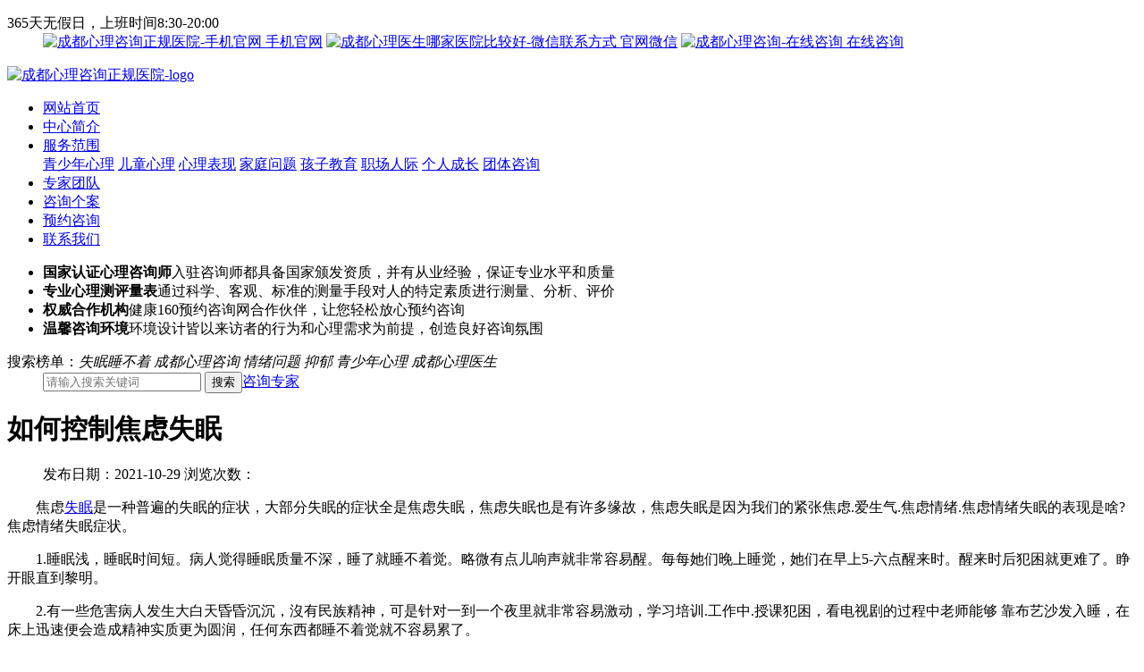

--- FILE ---
content_type: text/html
request_url: http://www.028asn.com/xlkp/1029215.html
body_size: 21720
content:
<!DOCTYPE html>
<html lang="zh-cmn-Hans">

<head>
  
  <base target="_blank">
  <meta http-equiv="Content-Type" content="text/html; charset=utf-8">
  <meta http-equiv="X-UA-Compatible" content="IE=edge,chrome=1" />
  <meta name="renderer" content="webkit">
  <title>如何控制焦虑失眠-成都心理咨询正规医院-成都棕南心理咨询中心</title>
  <meta name="keywords" content="如何,控制,焦虑,失眠,焦虑,失眠,是,一种,普遍," />
  <meta name="description" content="焦虑失眠是一种普遍的失眠的症状，大部分失眠的症状全是焦虑失眠，焦虑失眠也是有许多缘故，焦虑失眠是因为我们的紧张焦虑.爱生气.焦虑情绪.焦虑情绪失眠的表现是啥?焦虑情绪失眠症状" />
  <meta name="apple-touch-fullscreen" content="yes">
  <meta content="yes" name="apple-mobile-web-app-capable">
  <meta content="black" name="apple-mobile-web-app-status-bar-style">
  <meta name="format-detection" content="telephone=no, email=no">
  <meta http-equiv="Cache-Control" content="no-siteapp" />
  <meta name="robots" content="index,follow">
  <link href="/css/css.css" rel="stylesheet" type="text/css">
  <script type="text/javascript" src="/js/before.js"></script>
  <script type="text/javascript" src="/js/jquery.flexslider-min.js"></script>
  <script type="application/ld+json">
{
"@context": "https://ziyuan.baidu.com/contexts/cambrian.jsonld",
"@id": "http://www.028asn.com/xlkp/1029215.html",
"appid": "否",
"title": "如何控制焦虑失眠",
"images": [
"/images/defaultpic.gif" 
],
"description": "焦虑失眠是一种普遍的失眠的症状，大部分失眠的症状全是焦虑失眠，焦虑失眠也是有许多缘故，焦虑失眠是因为我们的紧张焦虑.爱生气.焦虑情绪.焦虑情绪失眠的表现是啥?焦虑情绪失眠症状",
"pubDate": "2021-10-29T15:22:00",
"Update":"2023-09-20T15:08:09"
}
</script>

</head>

<body>
  <div class="top">
  <dl>
    <dt>365天无假日，上班时间8:30-20:00</dt>
    <dd><a href="/"><img src="/images/pc_sphone.png" alt="成都心理咨询正规医院-手机官网"> 手机官网</a>
      <a href="/swt" target="_blank" rel="noopener noreferrer nofollow" class="weixin"
        title="成都心理医生哪家医院比较好-微信联系方式"><span>
          <img src="/images/pc_weixin.png" alt="成都心理医生哪家医院比较好-微信联系方式">
          官网微信</span><em></em></a>
      <a href="/swt" target="_blank" rel="noopener noreferrer nofollow"><img src="/images/pc_guahao.png"
          title="成都心理咨询-在线咨询"> 在线咨询</a>
    </dd>
  </dl>
</div>
<div class="logo"><a href="/" title="成都心理咨询正规医院"><img src="/images/logo.jpg" alt="成都心理咨询正规医院-logo"></a></div>
<div class="navbox">
  <div id="nav">
    <div>
      <ul id="navitems">
        <li><a href="/index.html?id=1" title="成都心理咨询正规医院-网站首页">网站首页</a></li>
        <li><a href="/swt" title="成都心理咨询正规医院-中心简介">中心简介</a></li>
        <li class="fwfw">
          <a href="/swt" target="_blank" rel="noopener noreferrer nofollow" id="div_pro" title="成都棕南心理咨询中心-服务范围">服务范围</a>
          <div id="fwfw">
            <a href="/swt" target="_blank" rel="noopener noreferrer nofollow" title="成都心理咨询正规医院-青少年心理">青少年心理</a>
            <a href="/swt" target="_blank" rel="noopener noreferrer nofollow" title="成都心理医生哪家医院比较好-儿童心理">儿童心理</a>
            <a href="/swt" target="_blank" rel="noopener noreferrer nofollow" title="成都心理咨询-心理表现">心理表现</a>
            <a href="/swt" target="_blank" rel="noopener noreferrer nofollow" title="成都心理医生-家庭问题">家庭问题</a>
            <a href="/swt" target="_blank" rel="noopener noreferrer nofollow" title="成都心理咨询哪里好-孩子教育">孩子教育</a>
            <a href="/swt" target="_blank" rel="noopener noreferrer nofollow" title="成都心理咨询医院推荐-职场人际">职场人际</a>
            <a href="/swt" target="_blank" rel="noopener noreferrer nofollow" title="成都心理咨询医院-个人成长">个人成长</a>
            <a href="/swt" target="_blank" rel="noopener noreferrer nofollow" title="成都心理咨询中心-团体咨询">团体咨询</a>
          </div>
        </li>
        <li><a href="/zjtd" target="_blank" title="四川成都心理咨询中心-心理咨询专家团队">专家团队</a></li>
        <li><a href="/swt" target="_blank" rel="noopener noreferrer nofollow" title="成都市心理健康中心-心理咨询个案">咨询个案</a></li>
        <li><a href="/swt" target="_blank" rel="noopener noreferrer nofollow" title="四川成都心理咨询中心-预约咨询">预约咨询</a></li>
        <li><a href="/zongnan/1203683.html" target="_blank" rel="noopener noreferrer" title="成都市心理健康中心-联系我们">联系我们</a></li>
      </ul>
    </div>
  </div>
</div>



<script>
  var as = document.getElementById('navitems').getElementsByTagName('a'),
    find = false,
    s = location.search; //得到参数
  if (s != '')
    for (var i = 0; i < as.length; i++) {
      if (as[i].href.indexOf(s) != -1) {
        as[i].className = 'clickname';
        find = true;
        break;
      }
    }

  if (s == '' || !find) as[0].className = 'clickname';
</script>
  <script type="text/javascript" src="/js/banner.js"></script>
  <div class="iteambar">
  <ul>
    <li><em class="b1"></em><span><b>国家认证心理咨询师</b>入驻咨询师都具备国家颁发资质，并有从业经验，保证专业水平和质量</span></li>
    <li><em class="b2"></em><span><b>专业心理测评量表</b>通过科学、客观、标准的测量手段对人的特定素质进行测量、分析、评价</span></li>
    <li><em class="b3"></em><span><b>权威合作机构</b>健康160预约咨询网合作伙伴，让您轻松放心预约咨询</span></li>
    <li><em class="b4"></em><span><b>温馨咨询环境</b>环境设计皆以来访者的行为和心理需求为前提，创造良好咨询氛围</span></li>
  </ul>
</div>
  <dl class="search">
  <dt>搜索榜单：<em>失眠睡不着</em> <em>成都心理咨询</em> <em>情绪问题</em> <em>抑郁</em> <em>青少年心理</em> <em>成都心理医生</em></dt>
  
  <form action="/plus/search.php" method="get">
  <dd>
    <input type="text" maxlength="20" placeholder="请输入搜索关键词" value="" name="q" id="main_search" >
    <input type="submit" class="searchbtn" value="搜索"><a href="/swt" class="zixun">咨询专家</a></dd>
  </form>
</dl>
  <div class="list">
    <div class="show">
      <dl class="show-bt">
        <dt>
          <h1 style="font-size: 30px;">如何控制焦虑失眠</h1>
        </dt>
        <dd>发布日期：2021-10-29 浏览次数：
          <script src="/js/count.js" type="text/javascript" language="javascript"></script>
        </dd>
      </dl>

      <div class="show-box">
        
<p>　　焦虑<a href='http://www.028asn.com/tag/shimian28_1.html' target='_blank'><u>失眠</u></a>是一种普遍的失眠的症状，大部分失眠的症状全是焦虑失眠，焦虑失眠也是有许多缘故，焦虑失眠是因为我们的紧张焦虑.爱生气.焦虑情绪.焦虑情绪失眠的表现是啥?焦虑情绪失眠症状。</p>

<p>　　1.睡眠浅，睡眠时间短。病人觉得睡眠质量不深，睡了就睡不着觉。略微有点儿响声就非常容易醒。每每她们晚上睡觉，她们在早上5-六点醒来时。醒来时后犯困就更难了。睁开眼直到黎明。</p>

<p>　　2.有一些危害病人发生大白天昏昏沉沉，沒有民族精神，可是针对一到一个夜里就非常容易激动，学习培训.工作中.授课犯困，看电视剧的过程中老师能够 靠布艺沙发入睡，在床上迅速便会造成精神实质更为圆润，任何东西都睡不着觉就不容易累了。</p>

<p>　　3.失眠病人无梦大部分睡眠质量不好的病人能够入眠，但睡眠质量不可以缓解疲劳，醒来时后会困累。</p>

<p>　　医治躁动不安性失眠症?</p>

<p>　　1.调节你的心态焦虑情绪和焦虑不安的心态。焦虑情绪会产生焦虑和焦虑不安的不良反应。释放压力精神实质能够 减轻你的不适感，缓解焦虑病症。减压的方法是深吸气，清除焦虑不安，摆脱你的焦虑情绪。</p>

<p>　　2.平常多和人中间相处工作能力参与社会发展集体经济组织主题活动，有益于人的身体健康舒服，还可以把自己的<a href='http://www.028asn.com/tag/xinli25_1.html' target='_blank'><u>心理</u></a>状态造成焦虑情绪告知他人，用讲话来表述必须大家每一个人眼中的真念头。让倾诉者变成你的拥护者，协助你渡过一个困难，避开焦虑情绪。</p>

<p>　　3.分配生活规律，使你的生活规律化，准时入睡，准时醒来习惯性，打造出专属于你的人体生物钟。假如必须的情况下熬夜，早晨还可以准时醒来请假，不可以存储赖床的睡觉时间，多入睡是没有用的。此外，每日维持适当的健身运动，每日开展1小时半到2钟头的健身运动，丰富人体的人体器官。运动过量应在临睡前防止。假如有些人想在临睡前做运动过量，在身体疲乏的情况下入睡是有误的。</p>

<p>　　图4。卧房必须充足清静，调暗卧房的灯光效果有利于人的大脑的松果腺代谢褪黑色素。是一种有助于睡眠的激素。厚实的窗帘布会阻拦光源.风机或机械设备噪声。略微凉爽一点的屋子溫度促进睡眠，因此你应该把屋子的溫度调节到恰当的溫度。为了更好地让房间里的气体更商品流通，你能打开窗户。</p>

      </div>
      <div class="show-btn"><img src="/images/show01.gif"><img src="/images/show02.gif"></div>
      <div class="next_article">
        <p>上一篇：<a href='/xlkp/1029214.html'>什么是儿童自闭症</a> </p>
        <p>下一篇：<a href='/xlkp/1029216.html'>失眠症的症状</a> </p>
      </div>

      <div class="next_article" style="margin-top: 10px;">
        <p><a href="/xlzx/2084.html" title="抑郁症的认知行为疗法是什么？成都抑郁心理咨询-成都心理咨询正规医院-成都棕南心理咨询中心">抑郁症的认知行为疗法是什么？成都抑郁心理咨询</a></p>
<p><a href="/xlzx/2082.html" title="为什么不少人感觉心理咨询没用?咨询师选择很重要-成都心理咨询正规医院-成都棕南心理咨询中心">为什么不少人感觉心理咨询没用?咨询师选择很重要</a></p>
<p><a href="/xlzx/2083.html" title="什么情况需要做心理咨询?-成都心理咨询正规医院-成都棕南心理咨询中心">什么情况需要做心理咨询?</a></p>
<p><a href="/xlzx/2076.html" title="盐酸马普替林片治疗功效是怎么样,盐酸马普替林的副作用-成都心理咨询正规医院-成都棕南心理咨询中心">盐酸马普替林片治疗功效是怎么样,盐酸马普替林的副作用</a></p>
<p><a href="/xlzx/2077.html" title="认知功能评定量表,儿童认知功能评定量表-成都心理咨询正规医院-成都棕南心理咨询中心">认知功能评定量表,儿童认知功能评定量表</a></p>
<p><a href="/xlzx/2078.html" title="多血质抑郁质混合型气质表现,多血质抑郁症混合-成都心理咨询正规医院-成都棕南心理咨询中心">多血质抑郁质混合型气质表现,多血质抑郁症混合</a></p>
<p><a href="/xlzx/2079.html" title="欣百达的作用和功能,欣百达的作用和功能要吃几个月呢-成都心理咨询正规医院-成都棕南心理咨询中心">欣百达的作用和功能,欣百达的作用和功能要吃几个月呢</a></p>
<p><a href="/xlzx/2080.html" title="春季如何防止抑郁症发生,如何预防春季抑郁复发-成都心理咨询正规医院-成都棕南心理咨询中心">春季如何防止抑郁症发生,如何预防春季抑郁复发</a></p>
<p><a href="/xlzx/2081.html" title="哪些职业容易患上抑郁症,哪些职业容易得抑郁症-成都心理咨询正规医院-成都棕南心理咨询中心">哪些职业容易患上抑郁症,哪些职业容易得抑郁症</a></p>
<p><a href="/xlzx/2070.html" title="女性更年期患抑郁症的原因有哪些,女性更年期患抑郁症的原因有哪些表现-成都心理咨询正规医院-成都棕南心理咨询中心">女性更年期患抑郁症的原因有哪些,女性更年期患抑郁症的原因有哪些表现</a></p>
<p><a href="/xlzx/2071.html" title="抑郁症的原因有哪些？抑郁的原因有哪些-成都心理咨询正规医院-成都棕南心理咨询中心">抑郁症的原因有哪些？抑郁的原因有哪些</a></p>
<p><a href="/xlzx/2072.html" title="我们应该如何对待抑郁症现象？我们应该如何对待抑郁症现象英语-成都心理咨询正规医院-成都棕南心理咨询中心">我们应该如何对待抑郁症现象？我们应该如何对待抑郁症现象英语</a></p>
<p><a href="/xlzx/2073.html" title="抑郁症的自我保健措施有哪些呢,抑郁症的个人保健措施有哪些呢知乎-成都心理咨询正规医院-成都棕南心理咨询中心">抑郁症的自我保健措施有哪些呢,抑郁症的个人保健措施有哪些呢知乎</a></p>
<p><a href="/xlzx/2074.html" title="抑郁症吃哪些食物心情能够变好,抑郁症吃哪些食物心情能够变好一点-成都心理咨询正规医院-成都棕南心理咨询中心">抑郁症吃哪些食物心情能够变好,抑郁症吃哪些食物心情能够变好一点</a></p>
<p><a href="/xlzx/2075.html" title="奶水不足患抑郁症了怎么办,奶水不足心情抑郁-成都心理咨询正规医院-成都棕南心理咨询中心">奶水不足患抑郁症了怎么办,奶水不足心情抑郁</a></p>

      </div>
    </div>
    <div class="list-r">
   <!-- <div class="list-r-01">
    <h6><span>查找专家</span><a href="/swt">免费咨询</a><a href="/swt">直接通话</a></h6>
      <ul class="list-r-01-box">
        <li><img src="/images/lyg.jpg"><span><i>陈雪飞 心理咨询专家</i><em>得票：<b>543</b>    近期回复：<b>208</b></em></span></li>
        <li><img src="/images/ly.jpg"><span><i>程涛  资深心理专家</i><em>得票：<b>623</b>    近期回复：<b>315</b></em></span></li>
        <li><img src="/images/zjb.jpg"><span><i>张媛  心理咨询专家</i><em>得票：<b>338</b>    近期回复：<b>161</b></em></span></li>
        <li><img src="/images/yf.jpg"><span><i>李林烜  心理咨询专家</i><em>得票：<b>432</b>    近期回复：<b>276</b></em></span></li>
      </ul>
    </div> -->
    <div class="list-r-02"><a href="/swt"><img src="/images/pclist1.gif"></a></div>
    <div class="list-r-03">
      <div class="list-r-bt">选择我们的六大理由</div>
      <ul>
        <li><i class="v1"></i><span><em>全方位的咨询</em>Full range of healing</span></li>
        <li><i class="v2"></i><span><em>深厚的专业资质</em>Profound professional qualifications</span></li>
        <li><i class="v3"></i><span><em>精准的测评报告</em>Accurate evaluation report</span></li>
        <li><i class="v4"></i><span><em>收费标准公开透明</em>Fees are open and transparent</span></li>
		<li><i class="v5"></i><span><em>成都本地咨询团队</em>Chengdu local consulting team</span></li>
		<li><i class="v6"></i><span><em>安全可靠隐私保护</em>Secure and reliable privacy protection</span></li>
      </ul>
    </div>
    <div class="list-r-04">
       <div class="list-r-bt">推荐老师<i><a href="/zjtd">查看更多&gt;&gt;</a></i></div>
       <div class="list-r-04-box">
		   <dl>
            <dt><div><a href="/zjtd/05253.html"><img src="/images/ct202_222.jpg" alt="程涛--国家二级心理咨询师" ></a></div></dt>
            <dd>
			  <p><h2>程涛</h2></p>
              <p>&#183; 国家注册心理咨询师</p>
              <p>&#183; 成都心理咨询师协会副会长</p>             
              <p class="u2"><a href="/swt">马上咨询</a><a href="/swt">我要预约</a></p>
            </dd>
          </dl>
<dl>
            <dt><div><a href="/zjtd/05257.html"><img src="/images/lw202_222.jpg" alt="黎伟--国家注册心理咨询师" ></a></div></dt>
            <dd>
			  <p><h2>黎伟</h2></p>
              <p>&#183; 国家注册心理咨询师</p>
              <p>&#183; 香港德格心理中心心理咨询师</p>             
              <p class="u2"><a href="/swt">马上咨询</a><a href="/swt">我要预约</a></p>
            </dd>
          </dl>
<dl>
            <dt><div><a href="/zjtd/052514.html"><img src="/images/hj202_222.jpg" alt="黄静--中科院心理所心理咨" ></a></div></dt>
            <dd>
			  <p><h2>黄静</h2></p>
              <p>&#183; 中科院心理所心理咨询师</p>
              <p>&#183; 四川省科协心理咨询委员会会员</p>             
              <p class="u2"><a href="/swt">马上咨询</a><a href="/swt">我要预约</a></p>
            </dd>
          </dl>

       </div>
    </div>
  </div>
  
  </div>


  <div class="clear"></div>
<div class="mt50">
	<div class="pctl center class_outer">
		<a href="/swt"><img src="/images/pc_tl.jpg" alt="成都心理咨询正规医院-重新认识自己 重新出发"></a>
		<span class="class_cover"><em>成都看心理疾病</em>
			<em>成都心理辅导</em>
			<em>成都心理医生咨询</em>
			<em>成都心理治疗医院</em>
			<em>成都心理咨询哪家好</em>
			<em>成都心理咨询推荐</em>
			<em>成都心理咨询医院</em>
			<em>成都青少年心理咨询机构</em>
			<em>成都心理医生收费</em>
			<em>成都心理医院哪里好</em></span>
	</div>
	<style>
		.class_outer {
			display: block;
			margin: 10px auto;
			position: relative;
			overflow: hidden;
		}

		.class_cover {
			width: 100%;
			height: 50px;
			line-height: 50px;
			padding-left: 5px;
			/* background-color: rgba(0, 0, 0, .50); */
			color: rgba(0, 0, 0, .01);
			font-size: 26px;
			position: absolute;
			left: 0px;
			bottom: 0px;
		}
	</style>
</div>
<div class="clear"></div>
  <div class="bottom">
  <div class="bottom-box">
    <dl class="bottom-box-l">
      <dt><img src="/images/logo400.png" alt="成都棕南心理咨询中心"><span><b><h2 style="font-size: 29px;">成都心理咨询医院推荐</h2></b><i>CHENGDU ZONGNAN PSYCHOLOGICAL</i></span></dt>
      <dd>
        <p>健康热线：028-85224567 (网上预约享优惠) </p>
        <p>四川省成都市武候区二环路南二段19号</p>
        <p>版权所有：成都棕南心理咨询中心 Copyright @ 2020</p>
        <p>备案号：<a href="http://beian.miit.gov.cn/" rel="noopener noreferrer nofollow">蜀ICP备11015242号-39</a></p>
        <p>特别声明：本站内容仅供参考，不作为心理咨询评估依据</p>
        <a href="http://www.028asn.com">成都心理咨询中心</a>
        <a href="http://www.028asn.com">成都心理咨询推荐</a>
        <a href="http://www.028asn.com">成都心理咨询机构</a>
        <a href="http://www.028asn.com">成都心理医生</a>
        <a href="http://www.028asn.com">成都心理医院</a>
      </dd>
    </dl>
    <dl class="bottom-box-r">
      <dt><a href="/swt" target="_blank" rel="noopener noreferrer nofollow" class="cor1" title="在线咨询-成都棕南心理咨询中心">在线咨询</a><a href="/swt" target="_blank" rel="noopener noreferrer nofollow" class="cor2"
          title="意见信箱-成都棕南心理咨询中心">意见信箱</a><a href="/news/052521.html" class="cor3"
          title="心理咨询中心地址-成都棕南心理咨询中心">中心地址</a><a href="/swt" target="_blank" rel="noopener noreferrer nofollow"
          class="cor4" title="联系我们-成都棕南心理咨询中心">联系我们</a>
      </dt>
      <dd><span><a href="/swt" target="_blank" rel="noopener noreferrer nofollow" title="QQ咨询-成都棕南心理咨询中心"><img
              src="/images/pc_xinli12.gif" alt="QQ咨询-成都棕南心理咨询中心"><i>QQ咨询</i></a></span><span><a href="/swt"
            target="_blank" rel="noopener noreferrer nofollow" title="在线咨询-成都棕南心理咨询中心"><img src="/images/pc_xinli09.gif"
              alt="在线咨询-成都棕南心理咨询中心"><i>在线咨询</i></a></span><span><a href="/swt" target="_blank"
            rel="noopener noreferrer nofollow" title="电话咨询-成都棕南心理咨询中心"><img src="/images/pc_xinli10.gif"
              alt="电话咨询-成都棕南心理咨询中心"><i>电话咨询</i></a></span><span><a href="/swt" target="_blank"
            rel="noopener noreferrer nofollow" title="微信咨询-成都棕南心理咨询中心"><img src="/images/pc_xinli11.jpg"
              alt="微信咨询-成都棕南心理咨询中心"><i>微信咨询</i></a></span></dd>
    </dl>
  </div>
</div>
<script type="text/javascript" src="/js/after.js"></script>
<script>
  jQuery(".marquee").slide({ mainCell: ".bd ul", autoPlay: true, effect: "topMarquee", vis: 7, interTime: 50, trigger: "click" });
</script>
</body>

</html>